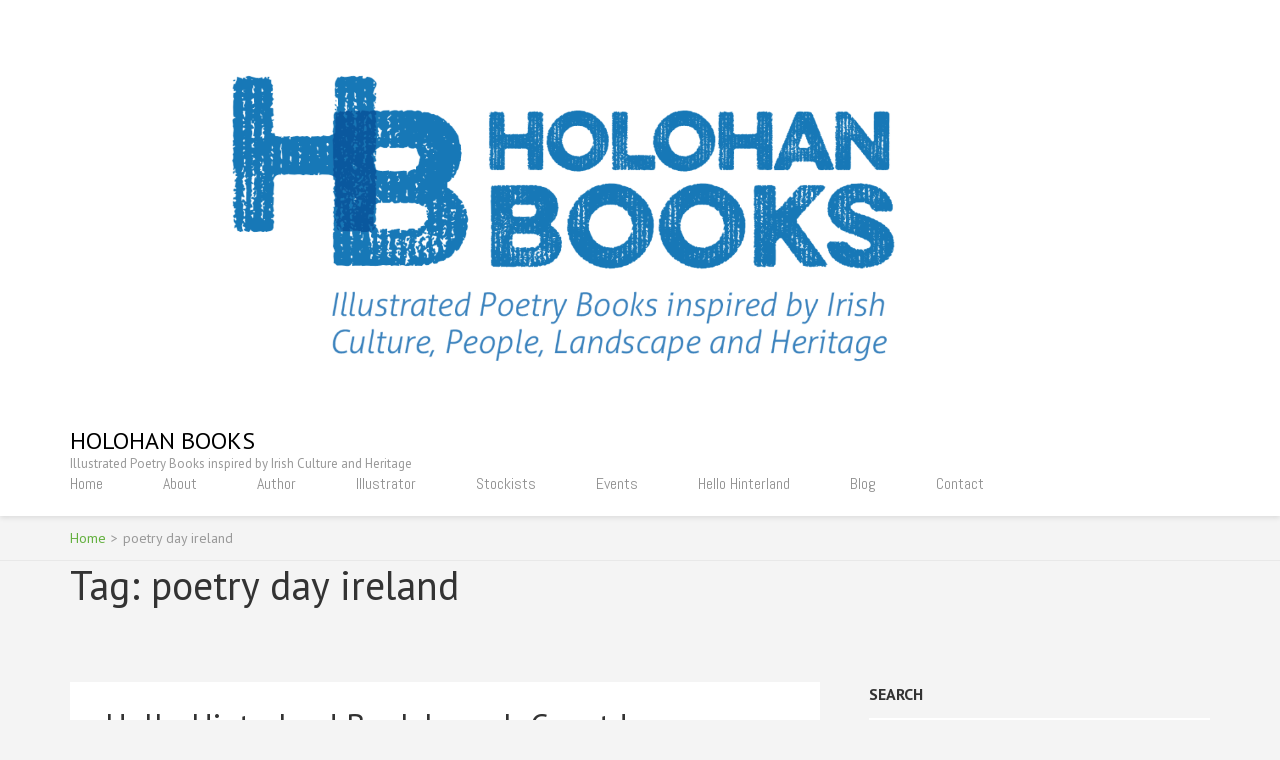

--- FILE ---
content_type: text/html; charset=UTF-8
request_url: https://www.holohanbooks.ie/tag/poetry-day-ireland/
body_size: 9433
content:
    <!DOCTYPE html>
    <html dir="ltr" lang="en-US" prefix="og: https://ogp.me/ns#">
    <head itemscope itemtype="https://schema.org/WebSite">
    <meta charset="UTF-8">
    <meta name="viewport" content="width=device-width, initial-scale=1">
    <link rel="profile" href="http://gmpg.org/xfn/11">
    <link rel="pingback" href="https://www.holohanbooks.ie/xmlrpc.php">
    <title>poetry day ireland - Holohan Books</title>

		<!-- All in One SEO 4.6.1.1 - aioseo.com -->
		<meta name="robots" content="max-image-preview:large" />
		<link rel="canonical" href="https://www.holohanbooks.ie/tag/poetry-day-ireland/" />
		<meta name="generator" content="All in One SEO (AIOSEO) 4.6.1.1" />
		<script type="application/ld+json" class="aioseo-schema">
			{"@context":"https:\/\/schema.org","@graph":[{"@type":"BreadcrumbList","@id":"https:\/\/www.holohanbooks.ie\/tag\/poetry-day-ireland\/#breadcrumblist","itemListElement":[{"@type":"ListItem","@id":"https:\/\/www.holohanbooks.ie\/#listItem","position":1,"name":"Home","item":"https:\/\/www.holohanbooks.ie\/","nextItem":"https:\/\/www.holohanbooks.ie\/tag\/poetry-day-ireland\/#listItem"},{"@type":"ListItem","@id":"https:\/\/www.holohanbooks.ie\/tag\/poetry-day-ireland\/#listItem","position":2,"name":"poetry day ireland","previousItem":"https:\/\/www.holohanbooks.ie\/#listItem"}]},{"@type":"CollectionPage","@id":"https:\/\/www.holohanbooks.ie\/tag\/poetry-day-ireland\/#collectionpage","url":"https:\/\/www.holohanbooks.ie\/tag\/poetry-day-ireland\/","name":"poetry day ireland - Holohan Books","inLanguage":"en-US","isPartOf":{"@id":"https:\/\/www.holohanbooks.ie\/#website"},"breadcrumb":{"@id":"https:\/\/www.holohanbooks.ie\/tag\/poetry-day-ireland\/#breadcrumblist"}},{"@type":"Organization","@id":"https:\/\/www.holohanbooks.ie\/#organization","name":"Holohan Books","url":"https:\/\/www.holohanbooks.ie\/","logo":{"@type":"ImageObject","url":"https:\/\/www.holohanbooks.ie\/wp-content\/uploads\/2022\/05\/cropped-Holohan-Books-logo-1-2.png","@id":"https:\/\/www.holohanbooks.ie\/tag\/poetry-day-ireland\/#organizationLogo","width":1718,"height":678},"image":{"@id":"https:\/\/www.holohanbooks.ie\/tag\/poetry-day-ireland\/#organizationLogo"}},{"@type":"WebSite","@id":"https:\/\/www.holohanbooks.ie\/#website","url":"https:\/\/www.holohanbooks.ie\/","name":"Holohan Books","description":"Illustrated Poetry Books inspired by Irish Culture and Heritage","inLanguage":"en-US","publisher":{"@id":"https:\/\/www.holohanbooks.ie\/#organization"}}]}
		</script>
		<!-- All in One SEO -->

<link rel='dns-prefetch' href='//fonts.googleapis.com' />
<link rel='dns-prefetch' href='//www.googletagmanager.com' />
<link href='//hb.wpmucdn.com' rel='preconnect' />
<link href='http://fonts.googleapis.com' rel='preconnect' />
<link href='//fonts.gstatic.com' crossorigin='' rel='preconnect' />
<link rel='preconnect' href='https://fonts.gstatic.com' crossorigin />
<link rel="alternate" type="application/rss+xml" title="Holohan Books &raquo; Feed" href="https://www.holohanbooks.ie/feed/" />
<link rel="alternate" type="application/rss+xml" title="Holohan Books &raquo; Comments Feed" href="https://www.holohanbooks.ie/comments/feed/" />
<link rel="alternate" type="application/rss+xml" title="Holohan Books &raquo; poetry day ireland Tag Feed" href="https://www.holohanbooks.ie/tag/poetry-day-ireland/feed/" />
<style id='wp-img-auto-sizes-contain-inline-css' type='text/css'>
img:is([sizes=auto i],[sizes^="auto," i]){contain-intrinsic-size:3000px 1500px}
/*# sourceURL=wp-img-auto-sizes-contain-inline-css */
</style>
<link rel='stylesheet' id='wp-block-library-css' href='https://www.holohanbooks.ie/wp-includes/css/dist/block-library/style.min.css?ver=6.9' type='text/css' media='all' />
<style id='wp-block-archives-inline-css' type='text/css'>
.wp-block-archives{box-sizing:border-box}.wp-block-archives-dropdown label{display:block}
/*# sourceURL=https://www.holohanbooks.ie/wp-includes/blocks/archives/style.min.css */
</style>
<style id='wp-block-categories-inline-css' type='text/css'>
.wp-block-categories{box-sizing:border-box}.wp-block-categories.alignleft{margin-right:2em}.wp-block-categories.alignright{margin-left:2em}.wp-block-categories.wp-block-categories-dropdown.aligncenter{text-align:center}.wp-block-categories .wp-block-categories__label{display:block;width:100%}
/*# sourceURL=https://www.holohanbooks.ie/wp-includes/blocks/categories/style.min.css */
</style>
<style id='wp-block-heading-inline-css' type='text/css'>
h1:where(.wp-block-heading).has-background,h2:where(.wp-block-heading).has-background,h3:where(.wp-block-heading).has-background,h4:where(.wp-block-heading).has-background,h5:where(.wp-block-heading).has-background,h6:where(.wp-block-heading).has-background{padding:1.25em 2.375em}h1.has-text-align-left[style*=writing-mode]:where([style*=vertical-lr]),h1.has-text-align-right[style*=writing-mode]:where([style*=vertical-rl]),h2.has-text-align-left[style*=writing-mode]:where([style*=vertical-lr]),h2.has-text-align-right[style*=writing-mode]:where([style*=vertical-rl]),h3.has-text-align-left[style*=writing-mode]:where([style*=vertical-lr]),h3.has-text-align-right[style*=writing-mode]:where([style*=vertical-rl]),h4.has-text-align-left[style*=writing-mode]:where([style*=vertical-lr]),h4.has-text-align-right[style*=writing-mode]:where([style*=vertical-rl]),h5.has-text-align-left[style*=writing-mode]:where([style*=vertical-lr]),h5.has-text-align-right[style*=writing-mode]:where([style*=vertical-rl]),h6.has-text-align-left[style*=writing-mode]:where([style*=vertical-lr]),h6.has-text-align-right[style*=writing-mode]:where([style*=vertical-rl]){rotate:180deg}
/*# sourceURL=https://www.holohanbooks.ie/wp-includes/blocks/heading/style.min.css */
</style>
<style id='wp-block-latest-comments-inline-css' type='text/css'>
ol.wp-block-latest-comments{box-sizing:border-box;margin-left:0}:where(.wp-block-latest-comments:not([style*=line-height] .wp-block-latest-comments__comment)){line-height:1.1}:where(.wp-block-latest-comments:not([style*=line-height] .wp-block-latest-comments__comment-excerpt p)){line-height:1.8}.has-dates :where(.wp-block-latest-comments:not([style*=line-height])),.has-excerpts :where(.wp-block-latest-comments:not([style*=line-height])){line-height:1.5}.wp-block-latest-comments .wp-block-latest-comments{padding-left:0}.wp-block-latest-comments__comment{list-style:none;margin-bottom:1em}.has-avatars .wp-block-latest-comments__comment{list-style:none;min-height:2.25em}.has-avatars .wp-block-latest-comments__comment .wp-block-latest-comments__comment-excerpt,.has-avatars .wp-block-latest-comments__comment .wp-block-latest-comments__comment-meta{margin-left:3.25em}.wp-block-latest-comments__comment-excerpt p{font-size:.875em;margin:.36em 0 1.4em}.wp-block-latest-comments__comment-date{display:block;font-size:.75em}.wp-block-latest-comments .avatar,.wp-block-latest-comments__comment-avatar{border-radius:1.5em;display:block;float:left;height:2.5em;margin-right:.75em;width:2.5em}.wp-block-latest-comments[class*=-font-size] a,.wp-block-latest-comments[style*=font-size] a{font-size:inherit}
/*# sourceURL=https://www.holohanbooks.ie/wp-includes/blocks/latest-comments/style.min.css */
</style>
<style id='wp-block-latest-posts-inline-css' type='text/css'>
.wp-block-latest-posts{box-sizing:border-box}.wp-block-latest-posts.alignleft{margin-right:2em}.wp-block-latest-posts.alignright{margin-left:2em}.wp-block-latest-posts.wp-block-latest-posts__list{list-style:none}.wp-block-latest-posts.wp-block-latest-posts__list li{clear:both;overflow-wrap:break-word}.wp-block-latest-posts.is-grid{display:flex;flex-wrap:wrap}.wp-block-latest-posts.is-grid li{margin:0 1.25em 1.25em 0;width:100%}@media (min-width:600px){.wp-block-latest-posts.columns-2 li{width:calc(50% - .625em)}.wp-block-latest-posts.columns-2 li:nth-child(2n){margin-right:0}.wp-block-latest-posts.columns-3 li{width:calc(33.33333% - .83333em)}.wp-block-latest-posts.columns-3 li:nth-child(3n){margin-right:0}.wp-block-latest-posts.columns-4 li{width:calc(25% - .9375em)}.wp-block-latest-posts.columns-4 li:nth-child(4n){margin-right:0}.wp-block-latest-posts.columns-5 li{width:calc(20% - 1em)}.wp-block-latest-posts.columns-5 li:nth-child(5n){margin-right:0}.wp-block-latest-posts.columns-6 li{width:calc(16.66667% - 1.04167em)}.wp-block-latest-posts.columns-6 li:nth-child(6n){margin-right:0}}:root :where(.wp-block-latest-posts.is-grid){padding:0}:root :where(.wp-block-latest-posts.wp-block-latest-posts__list){padding-left:0}.wp-block-latest-posts__post-author,.wp-block-latest-posts__post-date{display:block;font-size:.8125em}.wp-block-latest-posts__post-excerpt,.wp-block-latest-posts__post-full-content{margin-bottom:1em;margin-top:.5em}.wp-block-latest-posts__featured-image a{display:inline-block}.wp-block-latest-posts__featured-image img{height:auto;max-width:100%;width:auto}.wp-block-latest-posts__featured-image.alignleft{float:left;margin-right:1em}.wp-block-latest-posts__featured-image.alignright{float:right;margin-left:1em}.wp-block-latest-posts__featured-image.aligncenter{margin-bottom:1em;text-align:center}
/*# sourceURL=https://www.holohanbooks.ie/wp-includes/blocks/latest-posts/style.min.css */
</style>
<style id='wp-block-search-inline-css' type='text/css'>
.wp-block-search__button{margin-left:10px;word-break:normal}.wp-block-search__button.has-icon{line-height:0}.wp-block-search__button svg{height:1.25em;min-height:24px;min-width:24px;width:1.25em;fill:currentColor;vertical-align:text-bottom}:where(.wp-block-search__button){border:1px solid #ccc;padding:6px 10px}.wp-block-search__inside-wrapper{display:flex;flex:auto;flex-wrap:nowrap;max-width:100%}.wp-block-search__label{width:100%}.wp-block-search.wp-block-search__button-only .wp-block-search__button{box-sizing:border-box;display:flex;flex-shrink:0;justify-content:center;margin-left:0;max-width:100%}.wp-block-search.wp-block-search__button-only .wp-block-search__inside-wrapper{min-width:0!important;transition-property:width}.wp-block-search.wp-block-search__button-only .wp-block-search__input{flex-basis:100%;transition-duration:.3s}.wp-block-search.wp-block-search__button-only.wp-block-search__searchfield-hidden,.wp-block-search.wp-block-search__button-only.wp-block-search__searchfield-hidden .wp-block-search__inside-wrapper{overflow:hidden}.wp-block-search.wp-block-search__button-only.wp-block-search__searchfield-hidden .wp-block-search__input{border-left-width:0!important;border-right-width:0!important;flex-basis:0;flex-grow:0;margin:0;min-width:0!important;padding-left:0!important;padding-right:0!important;width:0!important}:where(.wp-block-search__input){appearance:none;border:1px solid #949494;flex-grow:1;font-family:inherit;font-size:inherit;font-style:inherit;font-weight:inherit;letter-spacing:inherit;line-height:inherit;margin-left:0;margin-right:0;min-width:3rem;padding:8px;text-decoration:unset!important;text-transform:inherit}:where(.wp-block-search__button-inside .wp-block-search__inside-wrapper){background-color:#fff;border:1px solid #949494;box-sizing:border-box;padding:4px}:where(.wp-block-search__button-inside .wp-block-search__inside-wrapper) .wp-block-search__input{border:none;border-radius:0;padding:0 4px}:where(.wp-block-search__button-inside .wp-block-search__inside-wrapper) .wp-block-search__input:focus{outline:none}:where(.wp-block-search__button-inside .wp-block-search__inside-wrapper) :where(.wp-block-search__button){padding:4px 8px}.wp-block-search.aligncenter .wp-block-search__inside-wrapper{margin:auto}.wp-block[data-align=right] .wp-block-search.wp-block-search__button-only .wp-block-search__inside-wrapper{float:right}
/*# sourceURL=https://www.holohanbooks.ie/wp-includes/blocks/search/style.min.css */
</style>
<style id='wp-block-group-inline-css' type='text/css'>
.wp-block-group{box-sizing:border-box}:where(.wp-block-group.wp-block-group-is-layout-constrained){position:relative}
/*# sourceURL=https://www.holohanbooks.ie/wp-includes/blocks/group/style.min.css */
</style>
<style id='global-styles-inline-css' type='text/css'>
:root{--wp--preset--aspect-ratio--square: 1;--wp--preset--aspect-ratio--4-3: 4/3;--wp--preset--aspect-ratio--3-4: 3/4;--wp--preset--aspect-ratio--3-2: 3/2;--wp--preset--aspect-ratio--2-3: 2/3;--wp--preset--aspect-ratio--16-9: 16/9;--wp--preset--aspect-ratio--9-16: 9/16;--wp--preset--color--black: #000000;--wp--preset--color--cyan-bluish-gray: #abb8c3;--wp--preset--color--white: #ffffff;--wp--preset--color--pale-pink: #f78da7;--wp--preset--color--vivid-red: #cf2e2e;--wp--preset--color--luminous-vivid-orange: #ff6900;--wp--preset--color--luminous-vivid-amber: #fcb900;--wp--preset--color--light-green-cyan: #7bdcb5;--wp--preset--color--vivid-green-cyan: #00d084;--wp--preset--color--pale-cyan-blue: #8ed1fc;--wp--preset--color--vivid-cyan-blue: #0693e3;--wp--preset--color--vivid-purple: #9b51e0;--wp--preset--gradient--vivid-cyan-blue-to-vivid-purple: linear-gradient(135deg,rgb(6,147,227) 0%,rgb(155,81,224) 100%);--wp--preset--gradient--light-green-cyan-to-vivid-green-cyan: linear-gradient(135deg,rgb(122,220,180) 0%,rgb(0,208,130) 100%);--wp--preset--gradient--luminous-vivid-amber-to-luminous-vivid-orange: linear-gradient(135deg,rgb(252,185,0) 0%,rgb(255,105,0) 100%);--wp--preset--gradient--luminous-vivid-orange-to-vivid-red: linear-gradient(135deg,rgb(255,105,0) 0%,rgb(207,46,46) 100%);--wp--preset--gradient--very-light-gray-to-cyan-bluish-gray: linear-gradient(135deg,rgb(238,238,238) 0%,rgb(169,184,195) 100%);--wp--preset--gradient--cool-to-warm-spectrum: linear-gradient(135deg,rgb(74,234,220) 0%,rgb(151,120,209) 20%,rgb(207,42,186) 40%,rgb(238,44,130) 60%,rgb(251,105,98) 80%,rgb(254,248,76) 100%);--wp--preset--gradient--blush-light-purple: linear-gradient(135deg,rgb(255,206,236) 0%,rgb(152,150,240) 100%);--wp--preset--gradient--blush-bordeaux: linear-gradient(135deg,rgb(254,205,165) 0%,rgb(254,45,45) 50%,rgb(107,0,62) 100%);--wp--preset--gradient--luminous-dusk: linear-gradient(135deg,rgb(255,203,112) 0%,rgb(199,81,192) 50%,rgb(65,88,208) 100%);--wp--preset--gradient--pale-ocean: linear-gradient(135deg,rgb(255,245,203) 0%,rgb(182,227,212) 50%,rgb(51,167,181) 100%);--wp--preset--gradient--electric-grass: linear-gradient(135deg,rgb(202,248,128) 0%,rgb(113,206,126) 100%);--wp--preset--gradient--midnight: linear-gradient(135deg,rgb(2,3,129) 0%,rgb(40,116,252) 100%);--wp--preset--font-size--small: 13px;--wp--preset--font-size--medium: 20px;--wp--preset--font-size--large: 36px;--wp--preset--font-size--x-large: 42px;--wp--preset--spacing--20: 0.44rem;--wp--preset--spacing--30: 0.67rem;--wp--preset--spacing--40: 1rem;--wp--preset--spacing--50: 1.5rem;--wp--preset--spacing--60: 2.25rem;--wp--preset--spacing--70: 3.38rem;--wp--preset--spacing--80: 5.06rem;--wp--preset--shadow--natural: 6px 6px 9px rgba(0, 0, 0, 0.2);--wp--preset--shadow--deep: 12px 12px 50px rgba(0, 0, 0, 0.4);--wp--preset--shadow--sharp: 6px 6px 0px rgba(0, 0, 0, 0.2);--wp--preset--shadow--outlined: 6px 6px 0px -3px rgb(255, 255, 255), 6px 6px rgb(0, 0, 0);--wp--preset--shadow--crisp: 6px 6px 0px rgb(0, 0, 0);}:where(.is-layout-flex){gap: 0.5em;}:where(.is-layout-grid){gap: 0.5em;}body .is-layout-flex{display: flex;}.is-layout-flex{flex-wrap: wrap;align-items: center;}.is-layout-flex > :is(*, div){margin: 0;}body .is-layout-grid{display: grid;}.is-layout-grid > :is(*, div){margin: 0;}:where(.wp-block-columns.is-layout-flex){gap: 2em;}:where(.wp-block-columns.is-layout-grid){gap: 2em;}:where(.wp-block-post-template.is-layout-flex){gap: 1.25em;}:where(.wp-block-post-template.is-layout-grid){gap: 1.25em;}.has-black-color{color: var(--wp--preset--color--black) !important;}.has-cyan-bluish-gray-color{color: var(--wp--preset--color--cyan-bluish-gray) !important;}.has-white-color{color: var(--wp--preset--color--white) !important;}.has-pale-pink-color{color: var(--wp--preset--color--pale-pink) !important;}.has-vivid-red-color{color: var(--wp--preset--color--vivid-red) !important;}.has-luminous-vivid-orange-color{color: var(--wp--preset--color--luminous-vivid-orange) !important;}.has-luminous-vivid-amber-color{color: var(--wp--preset--color--luminous-vivid-amber) !important;}.has-light-green-cyan-color{color: var(--wp--preset--color--light-green-cyan) !important;}.has-vivid-green-cyan-color{color: var(--wp--preset--color--vivid-green-cyan) !important;}.has-pale-cyan-blue-color{color: var(--wp--preset--color--pale-cyan-blue) !important;}.has-vivid-cyan-blue-color{color: var(--wp--preset--color--vivid-cyan-blue) !important;}.has-vivid-purple-color{color: var(--wp--preset--color--vivid-purple) !important;}.has-black-background-color{background-color: var(--wp--preset--color--black) !important;}.has-cyan-bluish-gray-background-color{background-color: var(--wp--preset--color--cyan-bluish-gray) !important;}.has-white-background-color{background-color: var(--wp--preset--color--white) !important;}.has-pale-pink-background-color{background-color: var(--wp--preset--color--pale-pink) !important;}.has-vivid-red-background-color{background-color: var(--wp--preset--color--vivid-red) !important;}.has-luminous-vivid-orange-background-color{background-color: var(--wp--preset--color--luminous-vivid-orange) !important;}.has-luminous-vivid-amber-background-color{background-color: var(--wp--preset--color--luminous-vivid-amber) !important;}.has-light-green-cyan-background-color{background-color: var(--wp--preset--color--light-green-cyan) !important;}.has-vivid-green-cyan-background-color{background-color: var(--wp--preset--color--vivid-green-cyan) !important;}.has-pale-cyan-blue-background-color{background-color: var(--wp--preset--color--pale-cyan-blue) !important;}.has-vivid-cyan-blue-background-color{background-color: var(--wp--preset--color--vivid-cyan-blue) !important;}.has-vivid-purple-background-color{background-color: var(--wp--preset--color--vivid-purple) !important;}.has-black-border-color{border-color: var(--wp--preset--color--black) !important;}.has-cyan-bluish-gray-border-color{border-color: var(--wp--preset--color--cyan-bluish-gray) !important;}.has-white-border-color{border-color: var(--wp--preset--color--white) !important;}.has-pale-pink-border-color{border-color: var(--wp--preset--color--pale-pink) !important;}.has-vivid-red-border-color{border-color: var(--wp--preset--color--vivid-red) !important;}.has-luminous-vivid-orange-border-color{border-color: var(--wp--preset--color--luminous-vivid-orange) !important;}.has-luminous-vivid-amber-border-color{border-color: var(--wp--preset--color--luminous-vivid-amber) !important;}.has-light-green-cyan-border-color{border-color: var(--wp--preset--color--light-green-cyan) !important;}.has-vivid-green-cyan-border-color{border-color: var(--wp--preset--color--vivid-green-cyan) !important;}.has-pale-cyan-blue-border-color{border-color: var(--wp--preset--color--pale-cyan-blue) !important;}.has-vivid-cyan-blue-border-color{border-color: var(--wp--preset--color--vivid-cyan-blue) !important;}.has-vivid-purple-border-color{border-color: var(--wp--preset--color--vivid-purple) !important;}.has-vivid-cyan-blue-to-vivid-purple-gradient-background{background: var(--wp--preset--gradient--vivid-cyan-blue-to-vivid-purple) !important;}.has-light-green-cyan-to-vivid-green-cyan-gradient-background{background: var(--wp--preset--gradient--light-green-cyan-to-vivid-green-cyan) !important;}.has-luminous-vivid-amber-to-luminous-vivid-orange-gradient-background{background: var(--wp--preset--gradient--luminous-vivid-amber-to-luminous-vivid-orange) !important;}.has-luminous-vivid-orange-to-vivid-red-gradient-background{background: var(--wp--preset--gradient--luminous-vivid-orange-to-vivid-red) !important;}.has-very-light-gray-to-cyan-bluish-gray-gradient-background{background: var(--wp--preset--gradient--very-light-gray-to-cyan-bluish-gray) !important;}.has-cool-to-warm-spectrum-gradient-background{background: var(--wp--preset--gradient--cool-to-warm-spectrum) !important;}.has-blush-light-purple-gradient-background{background: var(--wp--preset--gradient--blush-light-purple) !important;}.has-blush-bordeaux-gradient-background{background: var(--wp--preset--gradient--blush-bordeaux) !important;}.has-luminous-dusk-gradient-background{background: var(--wp--preset--gradient--luminous-dusk) !important;}.has-pale-ocean-gradient-background{background: var(--wp--preset--gradient--pale-ocean) !important;}.has-electric-grass-gradient-background{background: var(--wp--preset--gradient--electric-grass) !important;}.has-midnight-gradient-background{background: var(--wp--preset--gradient--midnight) !important;}.has-small-font-size{font-size: var(--wp--preset--font-size--small) !important;}.has-medium-font-size{font-size: var(--wp--preset--font-size--medium) !important;}.has-large-font-size{font-size: var(--wp--preset--font-size--large) !important;}.has-x-large-font-size{font-size: var(--wp--preset--font-size--x-large) !important;}
/*# sourceURL=global-styles-inline-css */
</style>

<style id='classic-theme-styles-inline-css' type='text/css'>
/*! This file is auto-generated */
.wp-block-button__link{color:#fff;background-color:#32373c;border-radius:9999px;box-shadow:none;text-decoration:none;padding:calc(.667em + 2px) calc(1.333em + 2px);font-size:1.125em}.wp-block-file__button{background:#32373c;color:#fff;text-decoration:none}
/*# sourceURL=/wp-includes/css/classic-themes.min.css */
</style>
<link rel='stylesheet' id='c4d-mega-menu-site-style-css' href='https://www.holohanbooks.ie/wp-content/plugins/c4d-mega-menu/assets/default.css?ver=6.9' type='text/css' media='all' />
<link rel='stylesheet' id='redux-extendify-styles-css' href='https://www.holohanbooks.ie/wp-content/plugins/c4d-plugin-manager/redux-framework/redux-core/assets/css/extendify-utilities.css?ver=4.4.5' type='text/css' media='all' />
<link rel='stylesheet' id='contact-form-7-css' href='https://www.holohanbooks.ie/wp-content/plugins/contact-form-7/includes/css/styles.css?ver=5.9.3' type='text/css' media='all' />
<link rel='stylesheet' id='wpsl-styles-css' href='https://www.holohanbooks.ie/wp-content/plugins/wp-store-locator/css/styles.min.css?ver=2.2.241' type='text/css' media='all' />
<link rel='stylesheet' id='book-landing-page-google-fonts-css' href='https://fonts.googleapis.com/css?family=PT+Sans%3A400%2C400italic%2C700&#038;ver=6.9#038;display=fallback' type='text/css' media='all' />
<link rel='stylesheet' id='book-landing-page-style-css' href='https://www.holohanbooks.ie/wp-content/themes/book-landing-page/style.css?ver=1.2.5' type='text/css' media='all' />
<link rel='stylesheet' id='elementor-icons-ekiticons-css' href='https://www.holohanbooks.ie/wp-content/plugins/elementskit-lite/modules/elementskit-icon-pack/assets/css/ekiticons.css?ver=3.1.3' type='text/css' media='all' />
<link rel='stylesheet' id='newsletter-css' href='https://www.holohanbooks.ie/wp-content/plugins/newsletter/style.css?ver=8.3.1' type='text/css' media='all' />
<link rel='stylesheet' id='ekit-widget-styles-css' href='https://www.holohanbooks.ie/wp-content/plugins/elementskit-lite/widgets/init/assets/css/widget-styles.css?ver=3.1.3' type='text/css' media='all' />
<link rel='stylesheet' id='ekit-responsive-css' href='https://www.holohanbooks.ie/wp-content/plugins/elementskit-lite/widgets/init/assets/css/responsive.css?ver=3.1.3' type='text/css' media='all' />
<link rel='stylesheet' id='ecae-frontend-css' href='https://www.holohanbooks.ie/wp-content/plugins/easy-custom-auto-excerpt/assets/style-frontend.css?ver=2.5.0' type='text/css' media='all' />
<link rel='stylesheet' id='ecae-buttonskin-none-css' href='https://www.holohanbooks.ie/wp-content/plugins/easy-custom-auto-excerpt/buttons/ecae-buttonskin-none.css?ver=2.5.0' type='text/css' media='all' />
<link rel="preload" as="style" href="https://fonts.googleapis.com/css?family=Abel:400&#038;display=swap&#038;ver=1655814136" /><link rel="stylesheet" href="https://fonts.googleapis.com/css?family=Abel:400&#038;display=swap&#038;ver=1655814136" media="print" onload="this.media='all'"><noscript><link rel="stylesheet" href="https://fonts.googleapis.com/css?family=Abel:400&#038;display=swap&#038;ver=1655814136" /></noscript><!--n2css--><script type="text/javascript" src="https://www.holohanbooks.ie/wp-includes/js/jquery/jquery.min.js?ver=3.7.1" id="jquery-core-js"></script>
<script type="text/javascript" src="https://www.holohanbooks.ie/wp-includes/js/jquery/jquery-migrate.min.js?ver=3.4.1" id="jquery-migrate-js"></script>
<link rel="https://api.w.org/" href="https://www.holohanbooks.ie/wp-json/" /><link rel="alternate" title="JSON" type="application/json" href="https://www.holohanbooks.ie/wp-json/wp/v2/tags/177" /><link rel="EditURI" type="application/rsd+xml" title="RSD" href="https://www.holohanbooks.ie/xmlrpc.php?rsd" />
<meta name="generator" content="WordPress 6.9" />
<meta name="generator" content="Redux 4.4.5" /><meta name="generator" content="Site Kit by Google 1.125.0" /><meta name="generator" content="Elementor 3.21.4; features: e_optimized_assets_loading, e_optimized_css_loading, additional_custom_breakpoints; settings: css_print_method-external, google_font-enabled, font_display-swap">
<style type="text/css">.recentcomments a{display:inline !important;padding:0 !important;margin:0 !important;}</style><style id="c4d_plugin_manager-dynamic-css" title="dynamic-css" class="redux-options-output">.c4d-mega-menu > ul.sub-menu, .c4d-mega-menu-block{background-color:#ffffff;}ul .menu-item a{font-family:Abel;line-height:24px;font-weight:normal;font-style:700;color:#000;font-size:16px;}ul ul .menu-item a{font-family:Abel;line-height:24px;font-weight:normal;font-style:700;color:#222;font-size:14px;}</style></head>

<body class="archive tag tag-poetry-day-ireland tag-177 wp-custom-logo wp-theme-book-landing-page hfeed elementor-default elementor-kit-582" itemscope itemtype="https://schema.org/WebPage">

    <div id="page" class="site">
      <a class="skip-link screen-reader-text" href="#acc-content">Skip to content (Press Enter)</a>
        <header id="masthead" class="site-header" role="banner" itemscope itemtype="https://schema.org/WPHeader">
      <div class="container">
        <div class="site-branding" itemscope itemtype="https://schema.org/Organization">
              <a href="https://www.holohanbooks.ie/" class="custom-logo-link" rel="home"><img fetchpriority="high" width="1718" height="678" src="https://www.holohanbooks.ie/wp-content/uploads/2022/05/cropped-Holohan-Books-logo-1-2.png" class="custom-logo" alt="Holohan Books" decoding="async" srcset="https://www.holohanbooks.ie/wp-content/uploads/2022/05/cropped-Holohan-Books-logo-1-2.png 1718w, https://www.holohanbooks.ie/wp-content/uploads/2022/05/cropped-Holohan-Books-logo-1-2-300x118.png 300w, https://www.holohanbooks.ie/wp-content/uploads/2022/05/cropped-Holohan-Books-logo-1-2-1024x404.png 1024w, https://www.holohanbooks.ie/wp-content/uploads/2022/05/cropped-Holohan-Books-logo-1-2-768x303.png 768w, https://www.holohanbooks.ie/wp-content/uploads/2022/05/cropped-Holohan-Books-logo-1-2-1536x606.png 1536w" sizes="(max-width: 1718px) 100vw, 1718px" /></a>               <div class="text-logo">
                                            <p class="site-title" itemprop="name"><a href="https://www.holohanbooks.ie/" rel="home" itemprop="url">Holohan Books</a></p>
                                          <p class="site-description" itemprop="description">Illustrated Poetry Books inspired by Irish Culture and Heritage</p>
                      </div>
        </div><!-- .site-branding -->
      
        <button id="menu-opener" data-toggle-target=".main-menu-modal" data-toggle-body-class="showing-main-menu-modal" aria-expanded="false" data-set-focus=".close-main-nav-toggle">
            <span></span>
            <span></span>
            <span></span>
        </button>
        <div class="mobile-menu-wrapper">
          <nav id="mobile-site-navigation" class="main-navigation mobile-navigation">        
            <div class="primary-menu-list main-menu-modal cover-modal" data-modal-target-string=".main-menu-modal">
                <button class="close close-main-nav-toggle" data-toggle-target=".main-menu-modal" data-toggle-body-class="showing-main-menu-modal" aria-expanded="false" data-set-focus=".main-menu-modal"></button>
                <div class="mobile-menu" aria-label="Mobile">
                    <div class="menu-primary-container"><ul id="mobile-primary-menu" class="nav-menu main-menu-modal"><li id="menu-item-178" class="menu-item menu-item-type-post_type menu-item-object-page menu-item-home menu-item-178"><a href="https://www.holohanbooks.ie/">Home</a></li>
<li id="menu-item-206" class="menu-item menu-item-type-post_type menu-item-object-page menu-item-206"><a href="https://www.holohanbooks.ie/about/">About</a></li>
<li id="menu-item-205" class="menu-item menu-item-type-post_type menu-item-object-page menu-item-205"><a href="https://www.holohanbooks.ie/author-info/">Author</a></li>
<li id="menu-item-204" class="menu-item menu-item-type-post_type menu-item-object-page menu-item-204"><a href="https://www.holohanbooks.ie/illustrator/">Illustrator</a></li>
<li id="menu-item-203" class="menu-item menu-item-type-post_type menu-item-object-page menu-item-203"><a href="https://www.holohanbooks.ie/where-to-purchase/">Stockists</a></li>
<li id="menu-item-202" class="menu-item menu-item-type-post_type menu-item-object-page menu-item-202"><a href="https://www.holohanbooks.ie/events/">Events</a></li>
<li id="menu-item-207" class="menu-item menu-item-type-post_type menu-item-object-page menu-item-207"><a href="https://www.holohanbooks.ie/hello-hinterland/">Hello Hinterland</a></li>
<li id="menu-item-381" class="menu-item menu-item-type-post_type menu-item-object-page current_page_parent menu-item-381"><a href="https://www.holohanbooks.ie/blog/">Blog</a></li>
<li id="menu-item-168" class="menu-item menu-item-type-post_type menu-item-object-page menu-item-168"><a href="https://www.holohanbooks.ie/contact/">Contact</a></li>
</ul></div>                </div>
            </div>
          </nav><!-- #mobile-site-navigation -->
        </div>

        <nav id="site-navigation" class="main-navigation" role="navigation" itemscope itemtype="https://schema.org/SiteNavigationElement">
          <div class="menu-primary-container"><ul id="primary-menu" class="menu"><li class="menu-item menu-item-type-post_type menu-item-object-page menu-item-home menu-item-178"><a href="https://www.holohanbooks.ie/">Home</a></li>
<li class="menu-item menu-item-type-post_type menu-item-object-page menu-item-206"><a href="https://www.holohanbooks.ie/about/">About</a></li>
<li class="menu-item menu-item-type-post_type menu-item-object-page menu-item-205"><a href="https://www.holohanbooks.ie/author-info/">Author</a></li>
<li class="menu-item menu-item-type-post_type menu-item-object-page menu-item-204"><a href="https://www.holohanbooks.ie/illustrator/">Illustrator</a></li>
<li class="menu-item menu-item-type-post_type menu-item-object-page menu-item-203"><a href="https://www.holohanbooks.ie/where-to-purchase/">Stockists</a></li>
<li class="menu-item menu-item-type-post_type menu-item-object-page menu-item-202"><a href="https://www.holohanbooks.ie/events/">Events</a></li>
<li class="menu-item menu-item-type-post_type menu-item-object-page menu-item-207"><a href="https://www.holohanbooks.ie/hello-hinterland/">Hello Hinterland</a></li>
<li class="menu-item menu-item-type-post_type menu-item-object-page current_page_parent menu-item-381"><a href="https://www.holohanbooks.ie/blog/">Blog</a></li>
<li class="menu-item menu-item-type-post_type menu-item-object-page menu-item-168"><a href="https://www.holohanbooks.ie/contact/">Contact</a></li>
</ul></div>        </nav><!-- #site-navigation -->
      </div>
    </header><!-- #masthead -->
    <div id="acc-content"><!-- done for accessibility reasons --><div class="breadcrumbs"><div class="container"><div id="crumbs" itemscope itemtype="https://schema.org/BreadcrumbList"><span itemprop="itemListElement" itemscope itemtype="https://schema.org/ListItem"><a itemprop="item" href="https://www.holohanbooks.ie" class="home_crumb"><span itemprop="name">Home</span></a><meta itemprop="position" content="1" /><span class="separator">></span></span><span class="current" itemprop="itemListElement" itemscope itemtype="https://schema.org/ListItem"><span itemprop="name">poetry day ireland</span><meta itemprop="position" content="2" /></span></div></div></div><div class="container"><header class="page-header"><h1 class="page-title">Tag: <span>poetry day ireland</span></h1></header></div><div class="container"><div id="content" class="site-content"><div class="row"><div id="primary" class="content-area">
		<main id="main" class="site-main" role="main">

		
			<article id="post-481" class="post-481 post type-post status-publish format-standard has-post-thumbnail hentry category-blog tag-51 tag-art tag-bard tag-book-launch tag-book-launch-event tag-book-launch-hodges-figgis tag-booklaunch tag-booklaunchevent tag-clare-lynch-creative tag-clare-lynch-illustrator tag-culture tag-dublin tag-dublin-book-launch tag-event tag-fingal tag-hellohinterland tag-heritage tag-hodges-figgis tag-hodgesfiggis tag-holohan-books tag-illustratedpoetry tag-illustration tag-irishillustrator tag-irishliterature tag-irishpoet tag-irishpoetry tag-irishpoetrybook tag-irishwriter tag-newirishbooks tag-newirishwriting tag-poetry tag-poetry-day tag-poetry-day-2022 tag-poetry-day-ireland tag-poetrybook tag-poetrydayirl tag-poetrydayirl2022 tag-poster tag-twitter tag-waterstonesbookshop tag-window-display" itemscope itemtype="https://schema.org/Blog">
	    <header class="entry-header">
        <h2 class="entry-title"><a href="https://www.holohanbooks.ie/2022/04/28/hello-hinterland-book-launch-countdown-hodges-figgis/" rel="bookmark">Hello Hinterland Book Launch Countdown</a></h2>    </header><!-- .entry-header -->
    <a href="https://www.holohanbooks.ie/2022/04/28/hello-hinterland-book-launch-countdown-hodges-figgis/" class="post-thumbnail"><img width="750" height="500" src="https://www.holohanbooks.ie/wp-content/uploads/2022/06/HelloHinterland_A5_Flyer_Invite-750x500.jpg" class="attachment-book-landing-page-with-sidebar size-book-landing-page-with-sidebar wp-post-image" alt="" itemprop="image" decoding="async" srcset="https://www.holohanbooks.ie/wp-content/uploads/2022/06/HelloHinterland_A5_Flyer_Invite-750x500.jpg 750w, https://www.holohanbooks.ie/wp-content/uploads/2022/06/HelloHinterland_A5_Flyer_Invite-337x226.jpg 337w" sizes="(max-width: 750px) 100vw, 750px" /></a>
  	
	<div class="entry-content">
		<!-- Begin :: Generated by Easy Custom Auto Excerpt --><div class="ecae" style=""><p>We are excited for the long-awaited launch event of the poetry book <em>Hello Hinterland</em> at Hodges Figgis on Dawson Street, Dublin 2 at 6pm this evening.</p>
<p>This book launch event has been postponed since last year due to the Covid-19 Corona virus lockdowns. We can&#8217;t believe the time has finally come to introduce <em>Hello Hinterland</em> to the world!</p>
<p>Written by Martin Holohan, Illustration &amp; Design by Clare Lynch.</p>
<p>See details about the event on the <a href="https://www.waterstones.com/events/hello-hinterland-book-launch/dublin-hodges-figgis" target="_blank" rel="noopener">Hodges Figgis Waterstones</a> website here.</p>
<p>Thanks for the shout-out in anticipation <a href="https://www.instagram.com/hodgesfiggis/" target="_blank" rel="noopener">Hodges Figgis</a>!<span class="ecae-button none" style="text-align:left" >  <a class="ecae-link" href="https://www.holohanbooks.ie/2022/04/28/hello-hinterland-book-launch-countdown-hodges-figgis/"><span>read more</span></a></span></p></div><!-- End :: Generated by Easy Custom Auto Excerpt -->
			<a href="https://www.holohanbooks.ie/2022/04/28/hello-hinterland-book-launch-countdown-hodges-figgis/" class="readmore">Read More</a>
    	</div><!-- .entry-content -->
			<footer class="entry-footer">
			<div class="entry-meta">
				<span class="share-link"><a href="https://www.holohanbooks.ie/tag/2022/" rel="tag">2022</a>, <a href="https://www.holohanbooks.ie/tag/art/" rel="tag">art</a>, <a href="https://www.holohanbooks.ie/tag/bard/" rel="tag">bard</a>, <a href="https://www.holohanbooks.ie/tag/book-launch/" rel="tag">book launch</a>, <a href="https://www.holohanbooks.ie/tag/book-launch-event/" rel="tag">book launch event</a>, <a href="https://www.holohanbooks.ie/tag/book-launch-hodges-figgis/" rel="tag">book launch hodges figgis</a>, <a href="https://www.holohanbooks.ie/tag/booklaunch/" rel="tag">booklaunch</a>, <a href="https://www.holohanbooks.ie/tag/booklaunchevent/" rel="tag">booklaunchevent</a>, <a href="https://www.holohanbooks.ie/tag/clare-lynch-creative/" rel="tag">Clare Lynch Creative</a>, <a href="https://www.holohanbooks.ie/tag/clare-lynch-illustrator/" rel="tag">Clare Lynch illustrator</a>, <a href="https://www.holohanbooks.ie/tag/culture/" rel="tag">culture</a>, <a href="https://www.holohanbooks.ie/tag/dublin/" rel="tag">dublin</a>, <a href="https://www.holohanbooks.ie/tag/dublin-book-launch/" rel="tag">dublin book launch</a>, <a href="https://www.holohanbooks.ie/tag/event/" rel="tag">event</a>, <a href="https://www.holohanbooks.ie/tag/fingal/" rel="tag">fingal</a>, <a href="https://www.holohanbooks.ie/tag/hellohinterland/" rel="tag">hellohinterland</a>, <a href="https://www.holohanbooks.ie/tag/heritage/" rel="tag">heritage</a>, <a href="https://www.holohanbooks.ie/tag/hodges-figgis/" rel="tag">Hodges Figgis</a>, <a href="https://www.holohanbooks.ie/tag/hodgesfiggis/" rel="tag">hodgesfiggis</a>, <a href="https://www.holohanbooks.ie/tag/holohan-books/" rel="tag">holohan books</a>, <a href="https://www.holohanbooks.ie/tag/illustratedpoetry/" rel="tag">illustratedpoetry</a>, <a href="https://www.holohanbooks.ie/tag/illustration/" rel="tag">illustration</a>, <a href="https://www.holohanbooks.ie/tag/irishillustrator/" rel="tag">irishillustrator</a>, <a href="https://www.holohanbooks.ie/tag/irishliterature/" rel="tag">irishliterature</a>, <a href="https://www.holohanbooks.ie/tag/irishpoet/" rel="tag">irishpoet</a>, <a href="https://www.holohanbooks.ie/tag/irishpoetry/" rel="tag">irishpoetry</a>, <a href="https://www.holohanbooks.ie/tag/irishpoetrybook/" rel="tag">irishpoetrybook</a>, <a href="https://www.holohanbooks.ie/tag/irishwriter/" rel="tag">irishwriter</a>, <a href="https://www.holohanbooks.ie/tag/newirishbooks/" rel="tag">newirishbooks</a>, <a href="https://www.holohanbooks.ie/tag/newirishwriting/" rel="tag">newirishwriting</a>, <a href="https://www.holohanbooks.ie/tag/poetry/" rel="tag">poetry</a>, <a href="https://www.holohanbooks.ie/tag/poetry-day/" rel="tag">poetry day</a>, <a href="https://www.holohanbooks.ie/tag/poetry-day-2022/" rel="tag">poetry day 2022</a>, <a href="https://www.holohanbooks.ie/tag/poetry-day-ireland/" rel="tag">poetry day ireland</a>, <a href="https://www.holohanbooks.ie/tag/poetrybook/" rel="tag">poetrybook</a>, <a href="https://www.holohanbooks.ie/tag/poetrydayirl/" rel="tag">poetrydayirl</a>, <a href="https://www.holohanbooks.ie/tag/poetrydayirl2022/" rel="tag">poetrydayirl2022</a>, <a href="https://www.holohanbooks.ie/tag/poster/" rel="tag">poster</a>, <a href="https://www.holohanbooks.ie/tag/twitter/" rel="tag">twitter</a>, <a href="https://www.holohanbooks.ie/tag/waterstonesbookshop/" rel="tag">waterstonesbookshop</a>, <a href="https://www.holohanbooks.ie/tag/window-display/" rel="tag">window display</a></span><span class="category"></span><span class="comments-link"><a href="https://www.holohanbooks.ie/2022/04/28/hello-hinterland-book-launch-countdown-hodges-figgis/#respond">Leave a Comment<span class="screen-reader-text"> on Hello Hinterland Book Launch Countdown</span></a></span><span class="posted-on"><a href="https://www.holohanbooks.ie/2022/04/28/hello-hinterland-book-launch-countdown-hodges-figgis/" rel="bookmark"><time class="entry-date published" datetime="2022-04-28T10:29:58+00:00">April 28, 2022</time><time class="updated" datetime="2022-06-22T17:14:20+00:00">June 22, 2022</time></a></span><span class="byline"> By <a class="url fn n" href="https://www.holohanbooks.ie/author/nqyt4/">Holohan Books</a></span>			</div><!-- .entry-meta -->
		</footer><!-- .entry-footer -->
    
</article><!-- #post-## -->

		</main><!-- #main -->
	</div><!-- #primary -->


<aside id="secondary" class="widget-area" role="complementary" itemscope itemtype="https://schema.org/WPSideBar">
	<section id="block-2" class="widget widget_block widget_search"><form role="search" method="get" action="https://www.holohanbooks.ie/" class="wp-block-search__button-outside wp-block-search__text-button wp-block-search"    ><label class="wp-block-search__label" for="wp-block-search__input-1" >Search</label><div class="wp-block-search__inside-wrapper" ><input class="wp-block-search__input" id="wp-block-search__input-1" placeholder="" value="" type="search" name="s" required /><button aria-label="Search" class="wp-block-search__button wp-element-button" type="submit" >Search</button></div></form></section><section id="block-3" class="widget widget_block"><div class="wp-block-group"><div class="wp-block-group__inner-container is-layout-flow wp-block-group-is-layout-flow"><h2 class="wp-block-heading">Recent Posts</h2><ul class="wp-block-latest-posts__list wp-block-latest-posts"><li><a class="wp-block-latest-posts__post-title" href="https://www.holohanbooks.ie/2022/08/10/near-fm-radio-interview-with-martin-holohan-about-hello-hinterland/">Near FM Radio Interview with Martin Holohan about Hello Hinterland</a></li>
<li><a class="wp-block-latest-posts__post-title" href="https://www.holohanbooks.ie/2022/06/27/hinterland-festival-in-kells-co-meath/">Hinterland Festival in Kells, Co. Meath</a></li>
<li><a class="wp-block-latest-posts__post-title" href="https://www.holohanbooks.ie/2022/06/27/new-stockist-of-hello-hinterland-antonias-bookstore-co-meath/">New Stockist of Hello Hinterland – Antonia&#8217;s Bookstore, Co. Meath</a></li>
<li><a class="wp-block-latest-posts__post-title" href="https://www.holohanbooks.ie/2022/06/21/dublin-inquirer-newspaper-feature/">Dublin Inquirer Newspaper Feature</a></li>
<li><a class="wp-block-latest-posts__post-title" href="https://www.holohanbooks.ie/2022/06/21/location-stockists/">Location &#8211; Stockists</a></li>
</ul></div></div></section><section id="block-4" class="widget widget_block"><div class="wp-block-group"><div class="wp-block-group__inner-container is-layout-flow wp-block-group-is-layout-flow"><h2 class="wp-block-heading">Recent Comments</h2><div class="no-comments wp-block-latest-comments">No comments to show.</div></div></div></section><section id="block-5" class="widget widget_block"><div class="wp-block-group"><div class="wp-block-group__inner-container is-layout-flow wp-block-group-is-layout-flow"><h2 class="wp-block-heading">Archives</h2><ul class="wp-block-archives-list wp-block-archives">	<li><a href='https://www.holohanbooks.ie/2022/08/'>August 2022</a></li>
	<li><a href='https://www.holohanbooks.ie/2022/06/'>June 2022</a></li>
	<li><a href='https://www.holohanbooks.ie/2022/05/'>May 2022</a></li>
	<li><a href='https://www.holohanbooks.ie/2022/04/'>April 2022</a></li>
	<li><a href='https://www.holohanbooks.ie/2022/02/'>February 2022</a></li>
	<li><a href='https://www.holohanbooks.ie/2016/04/'>April 2016</a></li>
</ul></div></div></section><section id="block-6" class="widget widget_block"><div class="wp-block-group"><div class="wp-block-group__inner-container is-layout-flow wp-block-group-is-layout-flow"><h2 class="wp-block-heading">Categories</h2><ul class="wp-block-categories-list wp-block-categories">	<li class="cat-item cat-item-31"><a href="https://www.holohanbooks.ie/category/blog/">Blog</a>
</li>
	<li class="cat-item cat-item-1"><a href="https://www.holohanbooks.ie/category/uncategorized/">Uncategorized</a>
</li>
</ul></div></div></section><section id="search-1" class="widget widget_search"><form role="search" method="get" class="search-form" action="https://www.holohanbooks.ie/">
				<label>
					<span class="screen-reader-text">Search for:</span>
					<input type="search" class="search-field" placeholder="Search &hellip;" value="" name="s" />
				</label>
				<input type="submit" class="search-submit" value="Search" />
			</form></section>
		<section id="recent-posts-2" class="widget widget_recent_entries">
		<h2 class="widget-title">Recent Posts</h2>
		<ul>
											<li>
					<a href="https://www.holohanbooks.ie/2022/08/10/near-fm-radio-interview-with-martin-holohan-about-hello-hinterland/">Near FM Radio Interview with Martin Holohan about Hello Hinterland</a>
									</li>
											<li>
					<a href="https://www.holohanbooks.ie/2022/06/27/hinterland-festival-in-kells-co-meath/">Hinterland Festival in Kells, Co. Meath</a>
									</li>
											<li>
					<a href="https://www.holohanbooks.ie/2022/06/27/new-stockist-of-hello-hinterland-antonias-bookstore-co-meath/">New Stockist of Hello Hinterland – Antonia&#8217;s Bookstore, Co. Meath</a>
									</li>
											<li>
					<a href="https://www.holohanbooks.ie/2022/06/21/dublin-inquirer-newspaper-feature/">Dublin Inquirer Newspaper Feature</a>
									</li>
											<li>
					<a href="https://www.holohanbooks.ie/2022/06/21/location-stockists/">Location &#8211; Stockists</a>
									</li>
					</ul>

		</section><section id="recent-comments-2" class="widget widget_recent_comments"><h2 class="widget-title">Recent Comments</h2><ul id="recentcomments"></ul></section><section id="archives-1" class="widget widget_archive"><h2 class="widget-title">Archives</h2>
			<ul>
					<li><a href='https://www.holohanbooks.ie/2022/08/'>August 2022</a></li>
	<li><a href='https://www.holohanbooks.ie/2022/06/'>June 2022</a></li>
	<li><a href='https://www.holohanbooks.ie/2022/05/'>May 2022</a></li>
	<li><a href='https://www.holohanbooks.ie/2022/04/'>April 2022</a></li>
	<li><a href='https://www.holohanbooks.ie/2022/02/'>February 2022</a></li>
	<li><a href='https://www.holohanbooks.ie/2016/04/'>April 2016</a></li>
			</ul>

			</section><section id="categories-2" class="widget widget_categories"><h2 class="widget-title">Categories</h2>
			<ul>
					<li class="cat-item cat-item-31"><a href="https://www.holohanbooks.ie/category/blog/">Blog</a>
</li>
	<li class="cat-item cat-item-1"><a href="https://www.holohanbooks.ie/category/uncategorized/">Uncategorized</a>
</li>
			</ul>

			</section><section id="meta-1" class="widget widget_meta"><h2 class="widget-title">Meta</h2>
		<ul>
						<li><a href="https://www.holohanbooks.ie/wp-login.php">Log in</a></li>
			<li><a href="https://www.holohanbooks.ie/feed/">Entries feed</a></li>
			<li><a href="https://www.holohanbooks.ie/comments/feed/">Comments feed</a></li>

			<li><a href="https://wordpress.org/">WordPress.org</a></li>
		</ul>

		</section></aside><!-- #secondary -->
</div></div></div></div><footer id="colophon" class="site-footer" role="contentinfo" itemscope itemtype="https://schema.org/WPFooter"><div class="container"><nav class="widget-nav-links" id="footer-navigation" role="navigation" itemscope itemtype="https://schema.org/SiteNavigationElement"><div class="menu-footer-menu-container"><ul id="secondary-menu" class="menu"><li id="menu-item-123" class="menu-item menu-item-type-post_type menu-item-object-page menu-item-123"><a href="https://www.holohanbooks.ie/contact/">Contact</a></li>
<li id="menu-item-125" class="menu-item menu-item-type-post_type menu-item-object-page menu-item-home menu-item-125"><a href="https://www.holohanbooks.ie/">Home</a></li>
</ul></div></nav><div class="site-info">©Copyright of Holohan Books 2023. 
Follow us: instagram.com/holohanbooks
Email: HolohanBooks@gmail.com    
www.hellohinterland.ie  
Book Landing Page | Developed By <a href="https://rarathemes.com/" rel="nofollow" target="_blank">Rara Theme</a>. Powered by <a href="https://wordpress.org/" target="_blank">WordPress</a>. </div></div></footer><div class="overlay"></div><script type="speculationrules">
{"prefetch":[{"source":"document","where":{"and":[{"href_matches":"/*"},{"not":{"href_matches":["/wp-*.php","/wp-admin/*","/wp-content/uploads/*","/wp-content/*","/wp-content/plugins/*","/wp-content/themes/book-landing-page/*","/*\\?(.+)"]}},{"not":{"selector_matches":"a[rel~=\"nofollow\"]"}},{"not":{"selector_matches":".no-prefetch, .no-prefetch a"}}]},"eagerness":"conservative"}]}
</script>
<script type="text/javascript" src="https://www.holohanbooks.ie/wp-content/plugins/c4d-mega-menu/assets/default.js?ver=6.9" id="c4d-mega-menu-site-js-js"></script>
<script type="text/javascript" src="https://www.holohanbooks.ie/wp-content/plugins/contact-form-7/includes/swv/js/index.js?ver=5.9.3" id="swv-js"></script>
<script type="text/javascript" id="contact-form-7-js-extra">
/* <![CDATA[ */
var wpcf7 = {"api":{"root":"https://www.holohanbooks.ie/wp-json/","namespace":"contact-form-7/v1"},"cached":"1"};
//# sourceURL=contact-form-7-js-extra
/* ]]> */
</script>
<script type="text/javascript" src="https://www.holohanbooks.ie/wp-content/plugins/contact-form-7/includes/js/index.js?ver=5.9.3" id="contact-form-7-js"></script>
<script type="text/javascript" src="https://www.holohanbooks.ie/wp-content/themes/book-landing-page/js/all.min.js?ver=6.1.1" id="all-js"></script>
<script type="text/javascript" src="https://www.holohanbooks.ie/wp-content/themes/book-landing-page/js/v4-shims.min.js?ver=6.1.1" id="v4-shims-js"></script>
<script type="text/javascript" src="https://www.holohanbooks.ie/wp-content/themes/book-landing-page/js/nice-scroll.min.js?ver=3.6.6" id="nice-scroll-js"></script>
<script type="text/javascript" src="https://www.holohanbooks.ie/wp-content/themes/book-landing-page/js/modal-accessibility.min.js?ver=1.2.5" id="book-landing-page-modal-accessibility-js"></script>
<script type="text/javascript" src="https://www.holohanbooks.ie/wp-content/themes/book-landing-page/js/custom.min.js?ver=1.2.5" id="book-landing-page-custom-js"></script>
<script type="text/javascript" id="book-landing-page-ajax-js-extra">
/* <![CDATA[ */
var book_landing_page_ajax = {"url":"https://www.holohanbooks.ie/wp-admin/admin-ajax.php","ed_scrollbar":"1"};
//# sourceURL=book-landing-page-ajax-js-extra
/* ]]> */
</script>
<script type="text/javascript" src="https://www.holohanbooks.ie/wp-content/themes/book-landing-page/js/ajax.min.js?ver=1.2.5" id="book-landing-page-ajax-js"></script>
<script type="text/javascript" src="https://www.holohanbooks.ie/wp-content/plugins/elementskit-lite/libs/framework/assets/js/frontend-script.js?ver=3.1.3" id="elementskit-framework-js-frontend-js"></script>
<script type="text/javascript" id="elementskit-framework-js-frontend-js-after">
/* <![CDATA[ */
		var elementskit = {
			resturl: 'https://www.holohanbooks.ie/wp-json/elementskit/v1/',
		}

		
//# sourceURL=elementskit-framework-js-frontend-js-after
/* ]]> */
</script>
<script type="text/javascript" src="https://www.holohanbooks.ie/wp-content/plugins/elementskit-lite/widgets/init/assets/js/widget-scripts.js?ver=3.1.3" id="ekit-widget-scripts-js"></script>

</body>
</html><!-- WP Super Cache is installed but broken. The constant WPCACHEHOME must be set in the file wp-config.php and point at the WP Super Cache plugin directory. -->

<!-- Page supported by LiteSpeed Cache 6.2.0.1 on 2026-01-24 04:21:12 -->